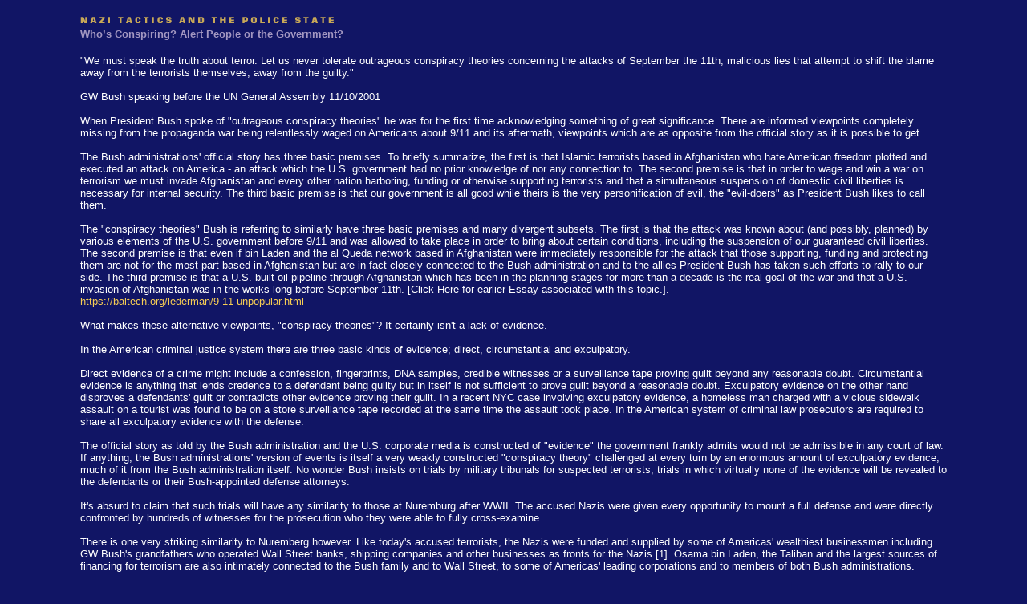

--- FILE ---
content_type: text/html
request_url: http://www.newworldpeace.com/coverup11k.html
body_size: 35148
content:
<html>

	<head>
		<meta http-equiv="content-type" content="text/html;charset=iso-8859-1">
		<meta name="key words" content="spirituality, politics, global justice, world peace, world federalism, cultural creative, social change, visionary thought, planetary ecology, third way, spiritual manifesto, animal rights, human rights, environment, united nations, holistic, quantum physics, harmonics, spiritual evolution, biodynamic, grassroots movement, cross-cultural, multi-cultural, humanitarian, socialism, social studies, capitalism, communism, global healing, world order">
		<title>NewWorldPeace.com</title>
	</head>

	<body bgcolor="#111565" link="#f6cd54" alink="#f6cd54" vlink="#a397c1" leftmargin="100" marginwidth="100" topmargin="0" marginheight="0">
		<table border="0" cellpadding="0" cellspacing="0" width="100%">
			<tr>
				<td>
					<div align="left">
						<img src="images/titlenazitact.gif" alt="" height="35" width="405" border="0"><br>
						<font size="2" color="#a397c1" face="Arial,Helvetica,Geneva,Swiss,SunSans-Regular"><b>Who&#x2019;s Conspiring?  Alert People or the Government?<br>
							</b></font><br>
					</div>
				</td>
			</tr>
			<tr>
				<td><font size="2" color="white" face="Arial,Helvetica,Geneva,Swiss,SunSans-Regular">&quot;We must speak the truth about terror. Let us never tolerate outrageous conspiracy theories concerning the attacks of September the 11th, malicious lies that attempt to shift the blame away from the terrorists themselves, away from the guilty.&quot; <br>
						<br>
					</font><font size="2" color="white" face="Arial,Helvetica,Geneva,Swiss,SunSans-Regular">GW Bush speaking before the UN General Assembly 11/10/2001 <br>
						<br>
					</font><font size="2" color="white" face="Arial,Helvetica,Geneva,Swiss,SunSans-Regular">When President Bush spoke of &quot;outrageous conspiracy theories&quot; he was for the first time acknowledging something of great significance. There are informed viewpoints completely missing from the propaganda war being relentlessly waged on Americans about 9/11 and its aftermath, viewpoints which are as opposite from the official story as it is possible to get. <br>
						<br>
					</font><font size="2" color="white" face="Arial,Helvetica,Geneva,Swiss,SunSans-Regular">The Bush administrations' official story has three basic premises.  To briefly summarize, the first is that Islamic terrorists based in Afghanistan who hate American freedom plotted and executed an attack on America - an attack which the U.S. government had no prior knowledge of nor any connection to. The second premise is that in order to wage and win a war on terrorism we must invade Afghanistan and every other nation harboring, funding or otherwise supporting terrorists and that a simultaneous suspension of domestic civil liberties is necessary for internal security.  The third basic premise is that our government is all good while theirs is the very personification of evil, the &quot;evil-doers&quot; as President Bush likes </font><font size="2" color="white" face="Arial,Helvetica,Geneva,Swiss,SunSans-Regular">to call them. <br>
						<br>
					</font><font size="2" color="white" face="Arial,Helvetica,Geneva,Swiss,SunSans-Regular">The &quot;conspiracy theories&quot; Bush is referring to similarly have three basic premises and many divergent subsets. The first is that the attack was known about (and possibly, planned) by various elements of the U.S. government before 9/11 and was allowed to take place in order to bring about certain conditions, including the suspension of our guaranteed civil liberties. The second premise is that even if bin Laden and the al Queda network based in Afghanistan were immediately responsible for the attack that those supporting, funding and protecting them are not for the most part based in Afghanistan but are in fact closely connected to the Bush administration and to the allies President Bush has taken such efforts to rally to our side. The third premise is that a U.S. built oil pipeline through Afghanistan which has been in the planning stages for more than a decade is the real goal of the war and that a U.S. invasion of Afghanistan was in the works long before September 11th.   [Click Here for earlier Essay associated with this topic.]. <br>
					</font><font size="2" color="white" face="Arial,Helvetica,Geneva,Swiss,SunSans-Regular"><a href="https://baltech.org/lederman/9-11-unpopular.html" target="_blank">https://baltech.org/lederman/9-11-unpopular.html</a> <br>
						<br>
					</font><font size="2" color="white" face="Arial,Helvetica,Geneva,Swiss,SunSans-Regular">What makes these alternative viewpoints, &quot;conspiracy theories&quot;? It certainly isn't a lack of evidence. <br>
						<br>
					</font><font size="2" color="white" face="Arial,Helvetica,Geneva,Swiss,SunSans-Regular">In the American criminal justice system there are three basic kinds of evidence; direct, circumstantial and exculpatory. <br>
						<br>
					</font><font size="2" color="white" face="Arial,Helvetica,Geneva,Swiss,SunSans-Regular">Direct evidence of a crime might include a confession, fingerprints, DNA samples, credible witnesses or a surveillance tape proving guilt beyond any reasonable doubt. Circumstantial evidence is anything that lends credence to a defendant being guilty but in itself is not sufficient to prove guilt beyond a reasonable doubt. Exculpatory evidence on the other hand disproves a defendants' guilt or contradicts other evidence proving their guilt. In a recent NYC case involving exculpatory evidence, a homeless man charged with a vicious sidewalk assault on a tourist was found to be on a store surveillance tape recorded at the same time the assault took place. In the American system of criminal law prosecutors are required to share all exculpatory evidence with the defense. <br>
						<br>
					</font><font size="2" color="white" face="Arial,Helvetica,Geneva,Swiss,SunSans-Regular">The official story as told by the Bush administration and the U.S. corporate media is constructed of &quot;evidence&quot; the government frankly admits would not be admissible in any court of law. If anything, the Bush administrations' version of events is itself a very weakly constructed &quot;conspiracy theory&quot; challenged at every turn by an enormous amount of exculpatory evidence, much of it from the Bush administration itself. No wonder Bush insists on trials by military tribunals for suspected terrorists, trials in which virtually none of the evidence will be revealed to the defendants or their Bush-appointed defense attorneys. <br>
						<br>
					</font><font size="2" color="white" face="Arial,Helvetica,Geneva,Swiss,SunSans-Regular">It's absurd to claim that such trials will have any similarity to those at Nuremburg after WWII. The accused Nazis were given every opportunity to mount a full defense and were directly confronted by hundreds of witnesses for the prosecution who they were able to fully cross-examine. <br>
						<br>
					</font><font size="2" color="white" face="Arial,Helvetica,Geneva,Swiss,SunSans-Regular">There is one very striking similarity to Nuremberg however. Like today's accused terrorists, the Nazis were funded and supplied by some of Americas' wealthiest businessmen including GW Bush's grandfathers who operated Wall Street banks, shipping companies and other businesses as fronts for the Nazis [1]. Osama bin Laden, the Taliban and the largest sources of financing for terrorism are also intimately connected to the Bush family and to Wall Street, to some of Americas' leading corporations and to members of both Bush administrations. <br>
						<br>
					</font><font size="2" color="white" face="Arial,Helvetica,Geneva,Swiss,SunSans-Regular">The need for complete control of all information and media coverage along with a 24 hour a day propaganda effort to depict support for the Bush administration as a patriotic duty becomes obvious once one has even briefly considered the exculpatory evidence. Not only might it be difficult to convict the so-called terrorists in a legitimate court of law but support for either the war or the Bush administration would be virtually impossible once the full facts were known. <br>
						<br>
					</font><font size="2" color="white" face="Arial,Helvetica,Geneva,Swiss,SunSans-Regular">Nevertheless, being a loyal American I must support the Presidents' position in the war on terrorism with one additional point. The American people should hold President Bush to his own professed standard as explained in the following quote. <br>
						<br>
					</font><font size="2" color="white" face="Arial,Helvetica,Geneva,Swiss,SunSans-Regular">In his remarks, the president again laid out what the White House called the Bush Doctrine. <br>
						<br>
					</font><font size="2" color="white" face="Arial,Helvetica,Geneva,Swiss,SunSans-Regular">&quot;If you harbor terrorists, you are terrorists. If you train or arm a terrorist, you are a terrorist. If you feed a terrorist or fund a terrorist, you're a terrorist, and you will be held accountable by the United States and our friends.&quot; <br>
						<br>
					</font><font size="2" color="white" face="Arial,Helvetica,Geneva,Swiss,SunSans-Regular">NY TIMES 11/22/2001 Bush Says War May Go Beyond Afghan Border <br>
						<br>
					</font><font size="2" color="white" face="Arial,Helvetica,Geneva,Swiss,SunSans-Regular">In other words, the President, the CIA, his father and many of their business partners, cabinet appointees and so-called allies are - based on the President's own words - terrorists. Only by bringing them to justice can we ever hope to win the war on terrorism. <br>
						<br>
					</font><font size="2" color="white" face="Arial,Helvetica,Geneva,Swiss,SunSans-Regular"><b>[1] <br>
						</b><br>
					</font><font size="2" color="white" face="Arial,Helvetica,Geneva,Swiss,SunSans-Regular">BOSTON GLOBE 4/23/2001 <br>
					</font><font size="2" color="white" face="Arial,Helvetica,Geneva,Swiss,SunSans-Regular">TRIUMPHS, TROUBLES SHAPE GENERATIONS <br>
						<br>
					</font><font size="2" color="white" face="Arial,Helvetica,Geneva,Swiss,SunSans-Regular">PRESCOTT BUSH PAVED MODERATE PATH FOR SON AND GRANDSON; WOUNDED BY FRIEND'S BETRAYAL, HE PUT HIGH PRICE ON LOYALTY <br>
					</font><font size="2" color="white" face="Arial,Helvetica,Geneva,Swiss,SunSans-Regular">Page: A1 Section: National/Foreign <br>
						<br>
					</font><font size="2" color="white" face="Arial,Helvetica,Geneva,Swiss,SunSans-Regular">AN AMERICAN DYNASTY <br>
					</font><font size="2" color="white" face="Arial,Helvetica,Geneva,Swiss,SunSans-Regular">Prescott Bush was surely aghast at a sensational article the New York Herald Tribune splashed on its front page in July 1942. &quot;Hitler's Angel Has 3 Million in US Bank,&quot;read the headline above a story reporting that Adolf Hitler's financier had stowed the fortune in Union Banking Corp., possibly to be held for &quot;Nazi bigwigs.&quot; Bush knew all about the New York bank: He was one of its seven directors. If the Nazi tie became known, it would be a potential &quot;embarrassment,&quot; Bush and his partners at Brown Brothers Harriman worried, explaining to government regulators that their position was merely an unpaid courtesy for a client. The situation grew more serious when the government seized Union's assets under the Trading with the Enemy Act, the sort of action that could have ruined Bush's political dreams. <br>
						<br>
					</font><font size="2" color="white" face="Arial,Helvetica,Geneva,Swiss,SunSans-Regular">SARASOTA HERALD-TRIBUNE 11/11/2000 <br>
					</font><font size="2" color="white" face="Arial,Helvetica,Geneva,Swiss,SunSans-Regular">John Loftus, former US Justice Dept. Nazi War Crimes investigator and President of the Florida Holocaust Museum, is quoted as saying: &quot;The Bush family fortune came from the Third Reich.&quot;  (Click Here for original story) <br>
					</font><font size="2" color="white" face="Arial,Helvetica,Geneva,Swiss,SunSans-Regular"><a href="https://baltech.org/lederman/9-11-unpopular.html" target="_blank">https://baltech.org/lederman/9-11-unpopular.html</a> <br>
						<br>
					</font><font size="2" color="white" face="Arial,Helvetica,Geneva,Swiss,SunSans-Regular">HERMANN GOERING, HITLER'S #2 MAN: <br>
					</font><font size="2" color="white" face="Arial,Helvetica,Geneva,Swiss,SunSans-Regular">Why of course the people don't want war. Why should some poor slob on a farm want to risk his life in a war when the best he can get out of it is to come back to his farm in one piece? Naturally the common people don't want war: neither in Russia, nor in England, nor for that matter in Germany. That is understood. But, after all, it is the leaders of the country who determine the policy and it is always a simple matter to drag the people along, whether it is a democracy, or a fascist dictatorship, or a parliament, or a communist dictatorship. Voice or no voice, the people can always be brought to the bidding of the leaders. That is easy. All you have to do is tell them they are being attacked, and denounce the peacemakers for lack of patriotism and exposing the country to danger. It works the same in any country. <br>
						<br>
					</font><font size="2" color="white" face="Arial,Helvetica,Geneva,Swiss,SunSans-Regular">GEORGE ORWELL <br>
					</font><font size="2" color="white" face="Arial,Helvetica,Geneva,Swiss,SunSans-Regular">In a time of universal deceit, TELLING THE TRUTH is a revolutionary act. <br>
						<br>
					</font><font size="2" color="white" face="Arial,Helvetica,Geneva,Swiss,SunSans-Regular">SUPREME COURT JUSTICE ROBERT H. JACKSON, <br>
					</font><font size="2" color="white" face="Arial,Helvetica,Geneva,Swiss,SunSans-Regular">The Supreme Court In the American System of Government (1955) <br>
						<br>
					</font><font size="2" color="white" face="Arial,Helvetica,Geneva,Swiss,SunSans-Regular">I cannot say that our country could have no central police without becoming totalitarian, but I can say with great conviction that it cannot be totalitarian without a centralized national police. A national police will have enough on enough people, even if it does not elect to prosecute them, so that it will find no opposition to its policies. <br>
						<br>
					</font><font size="2" color="white" face="Arial,Helvetica,Geneva,Swiss,SunSans-Regular">(Author's note: After its founding following WWII, the CIA was initially staffed with thousands of former Nazis who were experts in propaganda, biological warfare, eugenics and social control as recently admitted by the CIA itself. For excellent published works on the CIA/Nazi connection read: Trading With The Enemy by Charles Higham, The Secret War Against the Jews by Loftus and Arrons and Blowback by Christopher Simpson.)<br>
						<br>
					</font><font size="2" color="white" face="Arial,Helvetica,Geneva,Swiss,SunSans-Regular">UPI 9/20/2000 <br>
					</font><font size="2" color="white" face="Arial,Helvetica,Geneva,Swiss,SunSans-Regular">CIA SAYS NAZI GENERAL WAS INTELLIGENCE SOURCE <br>
					</font><font size="2" color="white" face="Arial,Helvetica,Geneva,Swiss,SunSans-Regular">COLLEGE PARK, MD., SEPT. 20 (UPI) -- <br>
					</font><font size="2" color="white" face="Arial,Helvetica,Geneva,Swiss,SunSans-Regular">The Central Intelligence Agency has for the first time confirmed that a high-ranking Nazi general placed his anti-Soviet spy ring at the disposal of the United States during the early days of the Cold War. The National Archives said in a release Wednesday that the CIA had filed an affidavit in U.S. District Court &quot;acknowledging an intelligence relationship with German General Reinhard Gehlen that it has kept secret for 50 years...The CIA's announcement marks the first acknowledgement by that agency that it had any relationship with Gehlen and opens the way for declassification of records about the relationship,&quot; the National Archives said Gehlen was Hitler's senior intelligence officer on the Eastern Front during the war and transferred his expertise and contacts to the U.S. as World War II reached its climax. While Gehlen's relationship with U.S. intelligence during the 1940s and 1950s has been the topic of some five books over the years, the eventual release of CIA documents pertaining to the development of his European spy ring could shed new light on the origins of the Cold War and early U.S. espionage efforts against Moscow. Gehlen's network of agents in Europe - including many with Nazi backgrounds who were bailed out of prisoner of war camps by U.S. intelligence officers - was known as the Gehlen Organization and received millions of dollars in funding from the U.S. until 1956. The CIA's acknowledgement of its dealings with Gehlen came in a response to an appeal of a Freedom of Information Act request by researcher Carl Oglesby, the National Archives said. The agency pledged to release its records on the general in accordance with the Nazi War Crimes Disclosure Act. <br>
						<br>
					</font><font size="2" color="white" face="Arial,Helvetica,Geneva,Swiss,SunSans-Regular">SAN FRANCISCO BAY GUARDIAN MAY 7, 2001 <br>
					</font><font size="2" color="white" face="Arial,Helvetica,Geneva,Swiss,SunSans-Regular">&quot;Honest and idealist ... enjoys good food and wine ...unprejudiced mind ...&quot;That's how a 1952 Central Intelligence Agency assessment described Nazi ideologue Emil Augsburg, an officer at the infamous Wannsee Institute, the SS think tank involved in planning the Final Solution. Augsburg's SS unit performed &quot;special duties,&quot; a euphemism for exterminating Jews and other &quot;undesirables&quot; during the Second World War. Although he was wanted in Poland for war crimes, Augsburg managed to ingratiate himself with the U.S. CIA, which employed him in the late 1940s as an expert on Soviet affairs. Recently released CIA records indicate that Augsburg was among a rogue's gallery of Nazi war criminals recruited by U.S. intelligence shortly after Germany surrendered to the Allies. <br>
						<br>
					</font><font size="2" color="white" face="Arial,Helvetica,Geneva,Swiss,SunSans-Regular">WASHINGTON POST SUNDAY, MARCH 18, 2001 <br>
					</font><font size="2" color="white" face="Arial,Helvetica,Geneva,Swiss,SunSans-Regular">BY GEORGE LARDNER JR., STAFF WRITER <br>
					</font><font size="2" color="white" face="Arial,Helvetica,Geneva,Swiss,SunSans-Regular">PAGE A04 <br>
					</font><font size="2" color="white" face="Arial,Helvetica,Geneva,Swiss,SunSans-Regular">CIA DECLASSIFIES ITS RECORDS ON DEALINGS WITH EX-NAZIS </font><font size="2" color="white" face="Arial,Helvetica,Geneva,Swiss,SunSans-Regular">DOCUMENTS MAY GIVE CLUES ABOUT OBSTACLES IN HUNT FOR WAR CRIMINALS <br>
					</font><font size="2" color="white" face="Arial,Helvetica,Geneva,Swiss,SunSans-Regular">The CIA is finally getting around to declassifying the records of its dealings with former Nazi spies after World War II. It says it has found 251 boxes and 2,901 file folders of potentially relevant documents -- apparently more than 250,000 pages -- and that it will take about two years to complete work on them. <br>
						<br>
					</font><font size="2" color="white" face="Arial,Helvetica,Geneva,Swiss,SunSans-Regular">DAILY NEWS 4/28/2001 <br>
					</font><font size="2" color="white" face="Arial,Helvetica,Geneva,Swiss,SunSans-Regular">SECRET FILES SHOW U.S. USED NAZIS <br>
					</font><font size="2" color="white" face="Arial,Helvetica,Geneva,Swiss,SunSans-Regular">...The documents show that high-ranking Nazis--including death doctor Josef Mengele and Adolf Eichmann--were coddled by American and Soviet spymasters as World War II ended. &quot;The real winners of the Cold War were Nazi criminals,&quot; Justice Department official Eli Rosenbaum said. &quot;East and West became so rapidly focused on challenging each other that they lost their will to pursue Nazi perpetrators. They even deemed some of the criminals to be useful allies.&quot; <br>
						<br>
					</font><font size="2" color="white" face="Arial,Helvetica,Geneva,Swiss,SunSans-Regular">EXCERPT FROM ADOLF HITLER'S MEIN KAMPF: The function of propaganda does not lie in the scientific training of the individual, but in calling the masses' attention to certain facts, processes, necessities, etc., whose significance is thus for the first time placed within their field of vision. The whole art consists in doing this so skilfully that everyone will be convinced that the fact is real, the process necessary, the necessity correct, etc. But since propaganda is not and cannot be the necessity in itself, since its function, like the poster, consists in attracting the attention of the crowd, and not in educating those who are already educated or who are striving after education and knowledge, its effect for the most part must be aimed at the emotions and only to a very limited degree at the so-called intellect...The more modest its intellectual ballast, the more exclusively it takes into consideration the emotions of the masses, the more effective it will be...<br>
						<br>
					</font><font size="2" color="white" face="Arial,Helvetica,Geneva,Swiss,SunSans-Regular">&quot;The art of propaganda lies in understanding the emotional ideas of the great masses and finding, through a psychologically correct form, the way to the attention and thence to the heart of the broad masses. The receptivity of the great masses is very limited, their intelligence is small, but their power of forgetting is enormous. In consequence of these facts, all effective propaganda must be limited to a very few points and must harp on these slogans until the last member of the public understands what you want him to understand [or believe]...&quot;<br>
						<br>
					</font><font size="2" color="white" face="Arial,Helvetica,Geneva,Swiss,SunSans-Regular">The war propaganda of the English and Americans were psychologically sound. By representing the Germans to their own people as barbarians and Huns, they prepared the individual soldier for the terrors of war, and thus helped to preserve him from disappointments. After this, the most terrible weapon that was used against him seemed only to confirm what his propagandists had told him; it likewise reinforced his faith in the truth of his government's assertions, while on the other hand it increased his rage and hatred against the vile enemy for the cruel effects of the weapon, whose use by the enemy he now came to know, gradually came to confirm for him the 'Hunnish' brutality of the barbarous enemy, which he had heard all about; and it never dawned on him for a moment that his own weapons possibly, if not probably, might be even more terrible in their effects...<br>
						<br>
					</font><font size="2" color="white" face="Arial,Helvetica,Geneva,Swiss,SunSans-Regular">&quot;The function of propaganda is, for example, not to weigh and ponder the rights of different people, but exclusively to emphasize the one right which it has set out to argue for. Its task is not to make an objective study of the truth, in so far as it favors the enemy, and then set it before the masses with academic fairness; its task is to serve our own right, always and unflinchingly...The broad mass of a nation does not consist of diplomats, or even professors of political law, or even individuals capable of forming a rational opinion; it consists of plain mortals, wavering and inclined to doubt and uncertainty. As soon as our own propaganda admits so much as a glimmer of right on the other side, the foundation for doubt in our own right has been laid. The masses are then in no position to distinguish where foreign injustice ends and our own begins.&quot; <br>
						<br>
					</font><font size="2" color="white" face="Arial,Helvetica,Geneva,Swiss,SunSans-Regular">FREDERICK DOUGLAS (1857) <br>
					</font><font size="2" color="white" face="Arial,Helvetica,Geneva,Swiss,SunSans-Regular">Find out just what the people will submit to, and you have found out the exact </font><font size="2" color="white" face="Arial,Helvetica,Geneva,Swiss,SunSans-Regular">amount of injustice and wrong which will be imposed upon them; and these will continue until they are resisted with either words or blows, or with both. The limits of tyrants are prescribed by the endurance of those whom they oppress. <br>
						<br>
					</font><font size="2" color="white" face="Arial,Helvetica,Geneva,Swiss,SunSans-Regular">DAILY NEWS 11/14/2001 <br>
					</font><font size="2" color="white" face="Arial,Helvetica,Geneva,Swiss,SunSans-Regular">BUSH OKS SECRECY IN TERROR TRIALS <br>
					</font><font size="2" color="white" face="Arial,Helvetica,Geneva,Swiss,SunSans-Regular">President Bush signed an order yesterday that could allow accused Al Qaeda operatives and other foreign terrorists to stand trial before secretive military commissions similar to the tribunals used to prosecute Nazis in World War II. The order gives Secretary of Defense Donald Rumsfeld authority to establish the tribunals, White House officials said. &quot;Given the danger to the safety of the United States ... I find ... that it is not practicable to apply ... the principles of law and the rules of evidence generally recognized in the trial of criminal cases in the United States,&quot; Bush's order said.&quot; <br>
						<br>
					</font><font size="2" color="white" face="Arial,Helvetica,Geneva,Swiss,SunSans-Regular">DRUDGE REPORT SUN NOV 11, 2001 <br>
					</font><font size="2" color="white" face="Arial,Helvetica,Geneva,Swiss,SunSans-Regular">BIG MEDIA FLORIDA RECOUNT: GORE TOPPED BUSH IF ALL UNDER/OVER VOTES COUNTED; LEGAL STRATEGY DESTROYED CHANCES <br>
					</font><font size="2" color="white" face="Arial,Helvetica,Geneva,Swiss,SunSans-Regular">A vote-by-vote review of untallied ballots in the 2000 Florida presidential election commissioned by the nation's main media outlets shows Al Gore edged ahead of George W. Bush &quot;under all the scenarios for counting all undervotes and overvotes statewide.&#x201D;<br>
						<br>
					</font><font size="2" color="white" face="Arial,Helvetica,Geneva,Swiss,SunSans-Regular">&quot;If this were a dictatorship, it'd be a heck of a lot easier, just so long as I'm the dictator.&quot; <br>
						<br>
					</font><font size="2" color="white" face="Arial,Helvetica,Geneva,Swiss,SunSans-Regular">GW Bush during a photo-op with Congressional leaders on 12/18/2000. As broadcast on CNN and available in transcript on their website. <br>
						<br>
					</font><font size="2" color="white" face="Arial,Helvetica,Geneva,Swiss,SunSans-Regular">(Click Here for transcript) <br>
					</font><font size="2" color="white" face="Arial,Helvetica,Geneva,Swiss,SunSans-Regular"><a href="https://www.cnn.com/TRANSCRIPTS/0012/18/nd.01.html" target="_blank">https://www.cnn.com/TRANSCRIPTS/0012/18/nd.01.html</a> <br>
						<br>
					</font><font size="2" color="white" face="Arial,Helvetica,Geneva,Swiss,SunSans-Regular">Robert Lederman is an artist, a regular columnist for the Greenwich Village Gazette [See: <a href="https://www.gvny.com/" target="_blank">https://www.gvny.com/</a> for an extensive archive of Lederman columns] The Shadow, The African Sun Times, The Vigo-Examiner [see:<br>
					</font><font size="2" color="white" face="Arial,Helvetica,Geneva,Swiss,SunSans-Regular"><a href="https://www.vigo-examiner.com/archive.htm" target="_blank">https://www.vigo-examiner.com/archive.htm</a>] and Street News, and is the author of hundreds of published essays concerning Mayor Rudolph Giuliani. Lederman has been falsely arrested 41 times to date for his anti-Giuliani activities and has never been convicted of any of the charges. He is best known for creating hundreds of paintings of Mayor Giuliani as a Hitler like dictator.<br>
						<br>
					</font><font size="2" color="white" face="Arial,Helvetica,Geneva,Swiss,SunSans-Regular">Robert Lederman, <br>
					</font><font size="2" color="white" face="Arial,Helvetica,Geneva,Swiss,SunSans-Regular">President of A.R.T.I.S.T. <br>
					</font><font size="2" color="white" face="Arial,Helvetica,Geneva,Swiss,SunSans-Regular">(Artists' Response To Illegal State Tactics) <br>
					</font><font size="2" color="white" face="Arial,Helvetica,Geneva,Swiss,SunSans-Regular"><a href="mailto:robert.lederman@worldnet.att.net" target="_blank">robert.lederman@worldnet.att.net</a> <br>
					</font><font size="2" color="white" face="Arial,Helvetica,Geneva,Swiss,SunSans-Regular">(718) 743-3722 <br>
						<br>
					</font><font size="2" color="white" face="Arial,Helvetica,Geneva,Swiss,SunSans-Regular">For a detailed exposition on the West Nile issue <br>
					</font><font size="2" color="white" face="Arial,Helvetica,Geneva,Swiss,SunSans-Regular"><a href="https://www.nospray.org/" target="_blank">https://www.nospray.org/</a> <br>
					</font><font size="2" color="white" face="Arial,Helvetica,Geneva,Swiss,SunSans-Regular">For an article on the Manhattan Institute go to <br>
					</font><font size="2" color="white" face="Arial,Helvetica,Geneva,Swiss,SunSans-Regular"><a href="https://www.konformist.com/2000/rudyg.htm" target="_blank">https://www.konformist.com/2000/rudyg.htm</a> <br>
						<br>
					</font><font size="2" color="white" face="Arial,Helvetica,Geneva,Swiss,SunSans-Regular">If you would like to help oppose the spraying, please write to the <br>
					</font><font size="2" color="white" face="Arial,Helvetica,Geneva,Swiss,SunSans-Regular">No Spray Coalition <br>
					</font><font size="2" color="white" face="Arial,Helvetica,Geneva,Swiss,SunSans-Regular">PO Box 334 <br>
					</font><font size="2" color="white" face="Arial,Helvetica,Geneva,Swiss,SunSans-Regular">Peck Slip Station <br>
					</font><font size="2" color="white" face="Arial,Helvetica,Geneva,Swiss,SunSans-Regular">NYC, NY 10272-0334 <br>
					</font><font size="2" color="white" face="Arial,Helvetica,Geneva,Swiss,SunSans-Regular">or call the No Spray hotline at (718) 670-7110. <br>
						<br>
					</font><font size="2" color="white" face="Arial,Helvetica,Geneva,Swiss,SunSans-Regular">Any funds you can send to help continue the lawsuit and this work are greatly appreciated. <br>
						<br>
					</font><font size="2" color="white" face="Arial,Helvetica,Geneva,Swiss,SunSans-Regular">Important Note: <br>
					</font><font size="2" color="white" face="Arial,Helvetica,Geneva,Swiss,SunSans-Regular">Mr. Lederman has explained that his articles posted here are not to be taken as official statements by the No-Spray Coalition of which he is a member or of the &quot;No-Spray&quot; lawsuit in which he is a plaintiff. <br>
						<br>
					</font><font size="2" color="white" face="Arial,Helvetica,Geneva,Swiss,SunSans-Regular">9 Unpopular Ideas On 9/11 <br>
					</font><font size="2" color="white" face="Arial,Helvetica,Geneva,Swiss,SunSans-Regular"><a href="https://baltech.org/lederman/9-11-unpopular.html" target="_blank">https://baltech.org/lederman/9-11-unpopular.html</a> <br>
						<br>
					</font><font size="2" color="white" face="Arial,Helvetica,Geneva,Swiss,SunSans-Regular">Stop paying for terrorism! <br>
					</font><font size="2" color="white" face="Arial,Helvetica,Geneva,Swiss,SunSans-Regular"><a href="https://disc.server.com/discussion.cgi?id=149495&article=14607" target="_blank">https://disc.server.com/discussion.cgi?id=149495&amp;article=14607</a><br>
						<br>
					</font><font size="2" color="white" face="Arial,Helvetica,Geneva,Swiss,SunSans-Regular">GW Bush on 9/11 Conspiracy Theories <br>
					</font><font size="2" color="white" face="Arial,Helvetica,Geneva,Swiss,SunSans-Regular">By Robert Lederman <br>
					</font><font size="2" color="white" face="Arial,Helvetica,Geneva,Swiss,SunSans-Regular">(718) 743-3722 <br>
					</font><font size="2" color="white" face="Arial,Helvetica,Geneva,Swiss,SunSans-Regular"><a href="mailto:robert.lederman@worldnet.att.net" target="_blank">robert.lederman@worldnet.att.net</a> <br>
					</font><font size="2" color="white" face="Arial,Helvetica,Geneva,Swiss,SunSans-Regular">November 23, 2001 <br>
					</font><font size="2" color="white" face="Arial,Helvetica,Geneva,Swiss,SunSans-Regular"><a href="https://disc.server.com/discussion.cgi?id=149495&article=14610" target="_blank">https://disc.server.com/discussion.cgi?id=149495&amp;article=14610</a><br>
						<br>
					</font><font size="2" color="white" face="Arial,Helvetica,Geneva,Swiss,SunSans-Regular">Nazi Tactics and the Police State<br>
					</font><font size="2" color="white" face="Arial,Helvetica,Geneva,Swiss,SunSans-Regular">Who&#x2019;s Conspiring?  Alert People or the Government?<br>
						<br>
					</font><font size="2" color="white" face="Arial,Helvetica,Geneva,Swiss,SunSans-Regular">Bush and Conspiracy Theories<br>
					</font><font size="2" color="white" face="Arial,Helvetica,Geneva,Swiss,SunSans-Regular">By Robert Lederman <i>9:39am Thu Dec 27 '01</i><br>
						<br>
					</font><font size="2" color="white" face="Arial,Helvetica,Geneva,Swiss,SunSans-Regular">Posted on the Independent Newswire on 27 December 2001<br>
					</font><font size="2" color="white" face="Arial,Helvetica,Geneva,Swiss,SunSans-Regular">Ref: <u>www.indymedia.org/front.php3?article_id=111171</u><br>
						<br>
					</font><font size="2" color="white" face="Arial,Helvetica,Geneva,Swiss,SunSans-Regular"><a href="coverup11l.html" target="text3">To next article in Covering Up the Cover-Up</a><br>
					</font><font size="2" color="white" face="Arial,Helvetica,Geneva,Swiss,SunSans-Regular"><br>
						<a href="ph1menu.html" target="main">Phase 1 &#x201C;Know&#x201D; Menu</a><br>
						<a href="menu3ph1.html" target="main">Looking for Justice in All the Wrong Places Menu</a><br>
						<a href="justice1.html" target="text3">Insights-Reflections-Analysis Menu</a><b><br>
						</b><a href="justice2.html" target="text3"><b>Covering Up the Cover Up Menu</b></a><br>
						<a href="coverup10.html" target="text3">The Reality of Israeli Zionist Infiltration Menu</a><br>
						<a href="justice3.html" target="text3">Are We On the Path of Expanding Liberty or Tyranny?</a><br>
						<a href="justice3b.html" target="text3">Declaring Independence and A State of Global Rebellion Menu</a><br>
						<a href="justice4.html" target="text3">A Picture of the Stars and A Voice from the Ethers Menu</a><br>
						<a href="interimmain.html" target="text3">Interim Addendums During Phase 1</a><br>
						<br>
					</font><p align="right"><font size="2" color="white" 

face="Arial,Helvetica,Geneva,Swiss,SunSans-Regular"><a 

href="booklet.html"><img src="images/bookcover_small.gif" width="64" 

height="111" border="0"></a></font></p>
      <p><font color="#FFFFFF" size="2" face="Arial, Helvetica, 

sans-serif"> </font><font size="2" face="Arial, Helvetica, sans-serif"> 
        </font> </p></td>
			</tr>
		</table>
	</body>

</html>